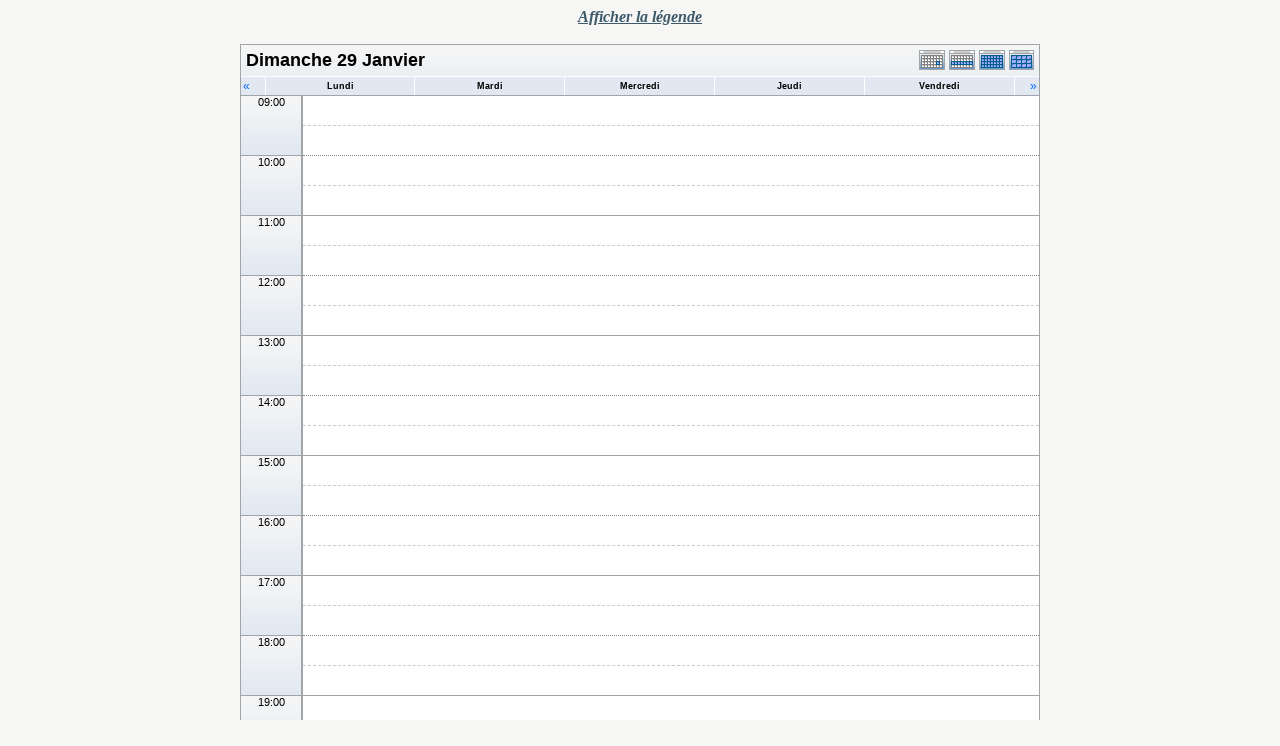

--- FILE ---
content_type: text/html; charset=UTF-8
request_url: https://lipn.univ-paris13.fr/applications/seminaires/phpicalendar/day.php?cal=a3,aoc,calin,lcr,mercred,rcln&getdate=20170129
body_size: 3797
content:
<!DOCTYPE html PUBLIC "-//W3C//DTD XHTML 1.0 Transitional//EN"
    "http://www.w3.org/TR/xhtml1/DTD/xhtml1-transitional.dtd">
<html xmlns="http://www.w3.org/1999/xhtml">
    <head>
        <meta http-equiv="content-type" content="text/html; charset=UTF-8" />
        <title>A3, AOC, CALIN, LCR, MERCRED, RCLN - Dimanche 29 Janvier</title>
        <link rel="stylesheet" type="text/css" href="https://lipn.univ-paris13.fr:443/applications/seminaires/phpicalendar/templates/noir/default.css" />
        <script id="nicetitle" type="text/javascript" src="https://lipn.univ-paris13.fr:443/applications/seminaires/phpicalendar/nicetitle/nicetitle.js"></script>
        <link rel="stylesheet" type="text/css" href="https://lipn.univ-paris13.fr:443/applications/seminaires/phpicalendar/nicetitle/nicetitle.css" />
        		
            <script language="JavaScript" type="text/javascript">
<!--
function openEventWindow(num) {
	// populate the hidden form
	var data = document.popup_data[num];
	var form = document.forms.eventPopupForm;
	form.elements.date.value = data.date;
	form.elements.time.value = data.time;
	form.elements.uid.value = data.uid;
	form.elements.cpath.value = data.cpath;
	form.elements.event_data.value = data.event_data;
	
	// open a new window
	var w = window.open('', 'Popup', 'scrollbars=yes,width=550,height=350');
	form.target = 'Popup';
	form.submit();
}

function EventData(date, time, uid, cpath, event_data) {
	this.date = date;
	this.time = time;
	this.uid = uid;
	this.cpath = cpath;
	this.event_data = event_data;
}
//-->
</script>
<script language="JavaScript" type="text/javascript">
<!--

function openTodoInfo(num) {	
	// populate the hidden form
	var data = document.todo_popup_data[num];
	var form = document.forms.todoPopupForm;

	form.elements.todo_data.value = data.todo_data;

	// open a new window
	var w = window.open('', 'Popup', 'scrollbars=yes,width=550,height=350');
	form.target = 'Popup';
	form.submit();
}
function TodoData(todo_data,todo_text) {
	this.todo_data = todo_data;
	this.todo_text = todo_text;
}

document.popup_data = new Array();
document.todo_popup_data = new Array();
//-->
</script>
<script language="JavaScript" type="text/javascript">
<!--

function submitform(form, value) {
	// Parse value.
	var values = decodeURI(value).split("&");
	var temp = values[0].split("?", 2);
	var action = temp[0];
	values[0] = temp[1];

	try {
		form.setAttribute("action", action);
	}
	catch(e) {
		form.action = action;
	}

	// Stuff the hidden form fields.
	for (var i = 0; i < values.length; i++) {
		temp = values[i].split("=", 2);
		form.elements.namedItem(temp[0]).value = temp[1];
	}

	// Clear the select+option value.
	var select = form.elements.namedItem("form_action")
	select.options[select.selectedIndex].value = "";

	form.submit();
}
//-->
</script>

    </head>
    <body>
        <script type="text/javascript">
            function afficher_cacher(id)
        {
                if (document.getElementById(id).style.display == "none")
            {
                        document.getElementById(id).style.display = "block";
                        document.getElementById('bouton_' + id).innerHTML = 'Cacher le texte';
                    }
                    else
            {
                        document.getElementById(id).style.display = "none";
                        document.getElementById('bouton_' + id).innerHTML = 'Afficher le texte';
                    }
                    return true;
                }
        </script>
        <form name="eventPopupForm" id="eventPopupForm" method="post" action="includes/event.php" style="display: none;">
            <input type="hidden" name="date" id="date" value="" />
            <input type="hidden" name="time" id="time" value="" />
            <input type="hidden" name="uid" id="uid" value="" />
            <input type="hidden" name="cpath" id="cpath" value="" />
            <input type="hidden" name="event_data" id="event_data" value="" />
        </form>
        <form name="todoPopupForm" id="todoPopupForm" method="post" action="includes/todo.php" style="display: none;">
            <input type="hidden" name="todo_data" id="todo_data" value="" />
            <input type="hidden" name="todo_text" id="todo_text" value="" />
        </form>

<center>
    <span style="color: #3e5969;font-style: italic;font-weight: bold;text-decoration: underline;" id="bouton_texte" onclick="javascript:afficher_cacher('legende');">Afficher la légende</span>
    <br><br>
    <div id="legende" class="legende" style="display:none">
        <table border="0">
    <tr>
        <td>

            <table width="600" border="0" cellpadding="0" cellspacing="0" class="calborder">
                <tr>
                    <td align="left" valign="top" width="24" class="sideback"><a class="psf" href="day.php?cal=a3,aoc,calin,lcr,mercred,rcln&amp;getdate=20170128"><img src="templates/noir/images/left_arrows.gif" alt="Pr&eacute;c&eacute;dent" width="16" height="20" border="0" align="left" /></a></td>
                    <td align="center" width="112" class="sideback"><font class="G10BOLD">Dim 29 Jan</font></td>
                    <td align="right" valign="top" width="24" class="sideback"><a class="psf" href="day.php?cal=a3,aoc,calin,lcr,mercred,rcln&amp;getdate=20170130"><img src="templates/noir/images/right_arrows.gif" alt="Suivant" width="16" height="20" border="0" align="right" /></a></td>
                </tr>
                <tr>
                    <td colspan="3" bgcolor="#FFFFFF" align="left">
                        <div style="padding: 5px;">
                            <b>Liste des séminaires :</b><br />
                            <img src="templates/noir/images/monthdot_1.gif" alt="" /> A3<br /><img src="templates/noir/images/monthdot_2.gif" alt="" /> AOC<br /><img src="templates/noir/images/monthdot_3.gif" alt="" /> CALIN<br /><img src="templates/noir/images/monthdot_4.gif" alt="" /> LCR<br /><img src="templates/noir/images/monthdot_5.gif" alt="" /> MERCRED<br /><img src="templates/noir/images/monthdot_6.gif" alt="" /> RCLN<br />
                            <a class="psf" href="print.php?cal=a3,aoc,calin,lcr,mercred,rcln&amp;getdate=20170129&amp;printview=day">Version imprimable</a><br />
                            
                            
                            
                        </div>
                    </td>
                </tr>
            </table>
        </td>
        <td valign="top">

            <table width="170" border="0" cellpadding="0" cellspacing="0" class="calborder">
                <tr>
                    <td align="center" class="sideback"><div style="height: 17px; margin-top: 3px;" class="G10BOLD">Voir</div></td>
                </tr>
                <tr>
                    <td bgcolor="#FFFFFF" align="left">
                        <div style="padding: 5px;">
                            <form style="margin-bottom:0;" action="day.php" method="get">
                                <input type="hidden" name="cpath" value=""/>
                                <input type="hidden" name="cal" value=""/>
                                <input type="hidden" name="getdate" value=""/>
                                <select name="form_action" class="query_style" onchange="submitform(this.form, this.options[this.selectedIndex].value);"><option value="#">Voir</option><option value="day.php?cal=a3,aoc,calin,lcr,mercred,rcln&amp;getdate=20260101">Voir aujourd'hui</option><option value="week.php?cal=a3,aoc,calin,lcr,mercred,rcln&amp;getdate=20260101">Voir cette semaine</option><option value="month.php?cal=a3,aoc,calin,lcr,mercred,rcln&amp;getdate=20260101">Voir ce mois</option><option value="year.php?cal=a3,aoc,calin,lcr,mercred,rcln&amp;getdate=20260101">Voir cette ann&eacute;e</option></select>
                            </form>
                            <form style="margin-bottom:0;" action="day.php" method="get">
                                <input type="hidden" name="cpath" value=""/>
                                <input type="hidden" name="cal" value=""/>
                                <input type="hidden" name="getdate" value=""/>
                                <select name="form_action" class="query_style" onchange="submitform(this.form, this.options[this.selectedIndex].value);"><option value="day.php?cal=a3&amp;getdate=20170129">A3 </option><option value="day.php?cal=aoc&amp;getdate=20170129">AOC </option><option value="day.php?cal=calin&amp;getdate=20170129">CALIN </option><option value="day.php?cal=lcr&amp;getdate=20170129">LCR </option><option value="day.php?cal=mercred&amp;getdate=20170129">MERCRED </option><option value="day.php?cal=rcln&amp;getdate=20170129">RCLN </option><option value="day.php?cal=all_calendars_combined971&amp;getdate=20170129" selected="selected">Tous les calendriers</option></select>
                            </form>
                            <form style="margin-bottom:0;" action="day.php" method="get">
                                <input type="hidden" name="cpath" value=""/>
                                <input type="hidden" name="cal" value=""/>
                                <input type="hidden" name="getdate" value=""/>
                                <select name="form_action" class="query_style" onchange="submitform(this.form, this.options[this.selectedIndex].value);"><option value="year.php?cal=a3,aoc,calin,lcr,mercred,rcln&amp;getdate=20160129">2016</option>
<option value="year.php?cal=a3,aoc,calin,lcr,mercred,rcln&amp;getdate=20170129" selected="selected">2017</option>
<option value="year.php?cal=a3,aoc,calin,lcr,mercred,rcln&amp;getdate=20180129">2018</option>
</select>
                            </form>
                            <form style="margin-bottom:0;" action="day.php" method="get">
                                <input type="hidden" name="cpath" value=""/>
                                <input type="hidden" name="cal" value=""/>
                                <input type="hidden" name="getdate" value=""/>
                                <select name="form_action" class="query_style" onchange="submitform(this.form, this.options[this.selectedIndex].value);"><option value="month.php?cal=a3,aoc,calin,lcr,mercred,rcln&amp;getdate=20170101" selected="selected">Janvier 2017</option>
<option value="month.php?cal=a3,aoc,calin,lcr,mercred,rcln&amp;getdate=20170201">F&eacute;vrier 2017</option>
<option value="month.php?cal=a3,aoc,calin,lcr,mercred,rcln&amp;getdate=20170301">Mars 2017</option>
<option value="month.php?cal=a3,aoc,calin,lcr,mercred,rcln&amp;getdate=20170401">Avril 2017</option>
<option value="month.php?cal=a3,aoc,calin,lcr,mercred,rcln&amp;getdate=20170501">Mai 2017</option>
<option value="month.php?cal=a3,aoc,calin,lcr,mercred,rcln&amp;getdate=20170601">Juin 2017</option>
<option value="month.php?cal=a3,aoc,calin,lcr,mercred,rcln&amp;getdate=20170701">Juillet 2017</option>
<option value="month.php?cal=a3,aoc,calin,lcr,mercred,rcln&amp;getdate=20170801">Ao&ucirc;t 2017</option>
<option value="month.php?cal=a3,aoc,calin,lcr,mercred,rcln&amp;getdate=20170901">Septembre 2017</option>
<option value="month.php?cal=a3,aoc,calin,lcr,mercred,rcln&amp;getdate=20171001">Octobre 2017</option>
<option value="month.php?cal=a3,aoc,calin,lcr,mercred,rcln&amp;getdate=20171101">Novembre 2017</option>
<option value="month.php?cal=a3,aoc,calin,lcr,mercred,rcln&amp;getdate=20171201">D&eacute;cembre 2017</option>
</select>
                            </form>
                            <form style="margin-bottom:0;" action="day.php" method="get">
                                <input type="hidden" name="cpath" value=""/>
                                <input type="hidden" name="cal" value=""/>
                                <input type="hidden" name="getdate" value=""/>
                                <select name="form_action" class="query_style" onchange="submitform(this.form, this.options[this.selectedIndex].value);"><option value="week.php?cal=a3,aoc,calin,lcr,mercred,rcln&amp;getdate=20161226">26 D&eacute;c - 1 Jan</option>
<option value="week.php?cal=a3,aoc,calin,lcr,mercred,rcln&amp;getdate=20170102">2 Jan - 8 Jan</option>
<option value="week.php?cal=a3,aoc,calin,lcr,mercred,rcln&amp;getdate=20170109">9 Jan - 15 Jan</option>
<option value="week.php?cal=a3,aoc,calin,lcr,mercred,rcln&amp;getdate=20170116">16 Jan - 22 Jan</option>
<option value="week.php?cal=a3,aoc,calin,lcr,mercred,rcln&amp;getdate=20170123" selected="selected">23 Jan - 29 Jan</option>
<option value="week.php?cal=a3,aoc,calin,lcr,mercred,rcln&amp;getdate=20170130">30 Jan - 5 F&eacute;v</option>
<option value="week.php?cal=a3,aoc,calin,lcr,mercred,rcln&amp;getdate=20170206">6 F&eacute;v - 12 F&eacute;v</option>
<option value="week.php?cal=a3,aoc,calin,lcr,mercred,rcln&amp;getdate=20170213">13 F&eacute;v - 19 F&eacute;v</option>
<option value="week.php?cal=a3,aoc,calin,lcr,mercred,rcln&amp;getdate=20170220">20 F&eacute;v - 26 F&eacute;v</option>
<option value="week.php?cal=a3,aoc,calin,lcr,mercred,rcln&amp;getdate=20170227">27 F&eacute;v - 5 Mar</option>
<option value="week.php?cal=a3,aoc,calin,lcr,mercred,rcln&amp;getdate=20170306">6 Mar - 12 Mar</option>
<option value="week.php?cal=a3,aoc,calin,lcr,mercred,rcln&amp;getdate=20170313">13 Mar - 19 Mar</option>
<option value="week.php?cal=a3,aoc,calin,lcr,mercred,rcln&amp;getdate=20170320">20 Mar - 26 Mar</option>
<option value="week.php?cal=a3,aoc,calin,lcr,mercred,rcln&amp;getdate=20170327">27 Mar - 2 Avr</option>
<option value="week.php?cal=a3,aoc,calin,lcr,mercred,rcln&amp;getdate=20170403">3 Avr - 9 Avr</option>
<option value="week.php?cal=a3,aoc,calin,lcr,mercred,rcln&amp;getdate=20170410">10 Avr - 16 Avr</option>
<option value="week.php?cal=a3,aoc,calin,lcr,mercred,rcln&amp;getdate=20170417">17 Avr - 23 Avr</option>
<option value="week.php?cal=a3,aoc,calin,lcr,mercred,rcln&amp;getdate=20170424">24 Avr - 30 Avr</option>
<option value="week.php?cal=a3,aoc,calin,lcr,mercred,rcln&amp;getdate=20170501">1 Mai - 7 Mai</option>
<option value="week.php?cal=a3,aoc,calin,lcr,mercred,rcln&amp;getdate=20170508">8 Mai - 14 Mai</option>
<option value="week.php?cal=a3,aoc,calin,lcr,mercred,rcln&amp;getdate=20170515">15 Mai - 21 Mai</option>
<option value="week.php?cal=a3,aoc,calin,lcr,mercred,rcln&amp;getdate=20170522">22 Mai - 28 Mai</option>
<option value="week.php?cal=a3,aoc,calin,lcr,mercred,rcln&amp;getdate=20170529">29 Mai - 4 Juin</option>
<option value="week.php?cal=a3,aoc,calin,lcr,mercred,rcln&amp;getdate=20170605">5 Juin - 11 Juin</option>
<option value="week.php?cal=a3,aoc,calin,lcr,mercred,rcln&amp;getdate=20170612">12 Juin - 18 Juin</option>
<option value="week.php?cal=a3,aoc,calin,lcr,mercred,rcln&amp;getdate=20170619">19 Juin - 25 Juin</option>
<option value="week.php?cal=a3,aoc,calin,lcr,mercred,rcln&amp;getdate=20170626">26 Juin - 2 Juil</option>
<option value="week.php?cal=a3,aoc,calin,lcr,mercred,rcln&amp;getdate=20170703">3 Juil - 9 Juil</option>
<option value="week.php?cal=a3,aoc,calin,lcr,mercred,rcln&amp;getdate=20170710">10 Juil - 16 Juil</option>
<option value="week.php?cal=a3,aoc,calin,lcr,mercred,rcln&amp;getdate=20170717">17 Juil - 23 Juil</option>
<option value="week.php?cal=a3,aoc,calin,lcr,mercred,rcln&amp;getdate=20170724">24 Juil - 30 Juil</option>
<option value="week.php?cal=a3,aoc,calin,lcr,mercred,rcln&amp;getdate=20170731">31 Juil - 6 Ao&ucirc;t</option>
<option value="week.php?cal=a3,aoc,calin,lcr,mercred,rcln&amp;getdate=20170807">7 Ao&ucirc;t - 13 Ao&ucirc;t</option>
<option value="week.php?cal=a3,aoc,calin,lcr,mercred,rcln&amp;getdate=20170814">14 Ao&ucirc;t - 20 Ao&ucirc;t</option>
<option value="week.php?cal=a3,aoc,calin,lcr,mercred,rcln&amp;getdate=20170821">21 Ao&ucirc;t - 27 Ao&ucirc;t</option>
<option value="week.php?cal=a3,aoc,calin,lcr,mercred,rcln&amp;getdate=20170828">28 Ao&ucirc;t - 3 Sep</option>
<option value="week.php?cal=a3,aoc,calin,lcr,mercred,rcln&amp;getdate=20170904">4 Sep - 10 Sep</option>
<option value="week.php?cal=a3,aoc,calin,lcr,mercred,rcln&amp;getdate=20170911">11 Sep - 17 Sep</option>
<option value="week.php?cal=a3,aoc,calin,lcr,mercred,rcln&amp;getdate=20170918">18 Sep - 24 Sep</option>
<option value="week.php?cal=a3,aoc,calin,lcr,mercred,rcln&amp;getdate=20170925">25 Sep - 1 Oct</option>
<option value="week.php?cal=a3,aoc,calin,lcr,mercred,rcln&amp;getdate=20171002">2 Oct - 8 Oct</option>
<option value="week.php?cal=a3,aoc,calin,lcr,mercred,rcln&amp;getdate=20171009">9 Oct - 15 Oct</option>
<option value="week.php?cal=a3,aoc,calin,lcr,mercred,rcln&amp;getdate=20171016">16 Oct - 22 Oct</option>
<option value="week.php?cal=a3,aoc,calin,lcr,mercred,rcln&amp;getdate=20171023">23 Oct - 29 Oct</option>
<option value="week.php?cal=a3,aoc,calin,lcr,mercred,rcln&amp;getdate=20171030">30 Oct - 5 Nov</option>
<option value="week.php?cal=a3,aoc,calin,lcr,mercred,rcln&amp;getdate=20171106">6 Nov - 12 Nov</option>
<option value="week.php?cal=a3,aoc,calin,lcr,mercred,rcln&amp;getdate=20171113">13 Nov - 19 Nov</option>
<option value="week.php?cal=a3,aoc,calin,lcr,mercred,rcln&amp;getdate=20171120">20 Nov - 26 Nov</option>
<option value="week.php?cal=a3,aoc,calin,lcr,mercred,rcln&amp;getdate=20171127">27 Nov - 3 D&eacute;c</option>
<option value="week.php?cal=a3,aoc,calin,lcr,mercred,rcln&amp;getdate=20171204">4 D&eacute;c - 10 D&eacute;c</option>
<option value="week.php?cal=a3,aoc,calin,lcr,mercred,rcln&amp;getdate=20171211">11 D&eacute;c - 17 D&eacute;c</option>
<option value="week.php?cal=a3,aoc,calin,lcr,mercred,rcln&amp;getdate=20171218">18 D&eacute;c - 24 D&eacute;c</option>
<option value="week.php?cal=a3,aoc,calin,lcr,mercred,rcln&amp;getdate=20171225">25 D&eacute;c - 31 D&eacute;c</option>
</select>
                            </form>


                    </td>
                </tr>
            </table>

        </td>
    </tr>
</table>




    </div>
    <table border="0" cellspacing="0" cellpadding="0" class="maintable">
        <tr>
            <td valign="top">
                <table width="100%" border="0" cellspacing="0" cellpadding="0" class="calborder">
                    <tr>
                        <td align="center" valign="middle">
                            <table width="100%" border="0" cellspacing="0" cellpadding="0">
                                <tr valign="top">
                                    <td align="left" width="100%" class="title"><h1>Dimanche 29 Janvier</h1></td>
                                    <td align="right" width="120" class="navback">	
                                        <div style="padding-top: 3px;">
                                            <table width="120" border="0" cellpadding="0" cellspacing="0">
                                                <tr valign="top">
                                                    <td><a class="psf" href="day.php?cal=a3,aoc,calin,lcr,mercred,rcln&amp;getdate=20170129"><img src="templates/noir/images/day_on.gif" alt="Jour" title="Jour" border="0" /></a></td>
                                                    <td><a class="psf" href="week.php?cal=a3,aoc,calin,lcr,mercred,rcln&amp;getdate=20170129"><img src="templates/noir/images/week_on.gif" alt="Semaine" title="Semaine" border="0" /></a></td>
                                                    <td><a class="psf" href="month.php?cal=a3,aoc,calin,lcr,mercred,rcln&amp;getdate=20170129"><img src="templates/noir/images/month_on.gif" alt="Mois" title="Mois" border="0" /></a></td>
                                                    <td><a class="psf" href="year.php?cal=a3,aoc,calin,lcr,mercred,rcln&amp;getdate=20170129"><img src="templates/noir/images/year_on.gif" alt="Ann&eacute;e" title="Ann&eacute;e" border="0" /></a></td>
                                                </tr>
                                            </table>
                                        </div>
                                    </td>
                                </tr>
                                <tr>	
                                    <td colspan="2">
                                        <table width="100%" border="0" cellspacing="0" cellpadding="2" class="tfixed">
                                            <tr>
                                                <td align="left" valign="top" width="20" class="rowOff2" onmouseover="this.className = 'rowOn2'" onmouseout="this.className = 'rowOff2'" onclick="window.location.href = 'day.php?cal=a3,aoc,calin,lcr,mercred,rcln&amp;getdate=20170128'">
                                                    <span class="V12"><a class="psf" href="day.php?cal=a3,aoc,calin,lcr,mercred,rcln&amp;getdate=20170128">&laquo;</a></span>
                                                </td>
                                                <td align="center" class="rowOff" onmouseover="this.className = 'rowOn'" onmouseout="this.className = 'rowOff'" onclick="window.location.href = 'day.php?cal=a3,aoc,calin,lcr,mercred,rcln&amp;getdate=20170123'">
                                                    <span class="V9BOLD"><a class="ps3" href="day.php?cal=a3,aoc,calin,lcr,mercred,rcln&amp;getdate=20170123">Lundi</a></span>
                                                </td><td align="center" class="rowOff" onmouseover="this.className = 'rowOn'" onmouseout="this.className = 'rowOff'" onclick="window.location.href = 'day.php?cal=a3,aoc,calin,lcr,mercred,rcln&amp;getdate=20170124'">
                                                    <span class="V9BOLD"><a class="ps3" href="day.php?cal=a3,aoc,calin,lcr,mercred,rcln&amp;getdate=20170124">Mardi</a></span>
                                                </td><td align="center" class="rowOff" onmouseover="this.className = 'rowOn'" onmouseout="this.className = 'rowOff'" onclick="window.location.href = 'day.php?cal=a3,aoc,calin,lcr,mercred,rcln&amp;getdate=20170125'">
                                                    <span class="V9BOLD"><a class="ps3" href="day.php?cal=a3,aoc,calin,lcr,mercred,rcln&amp;getdate=20170125">Mercredi</a></span>
                                                </td><td align="center" class="rowOff" onmouseover="this.className = 'rowOn'" onmouseout="this.className = 'rowOff'" onclick="window.location.href = 'day.php?cal=a3,aoc,calin,lcr,mercred,rcln&amp;getdate=20170126'">
                                                    <span class="V9BOLD"><a class="ps3" href="day.php?cal=a3,aoc,calin,lcr,mercred,rcln&amp;getdate=20170126">Jeudi</a></span>
                                                </td><td align="center" class="rowOff" onmouseover="this.className = 'rowOn'" onmouseout="this.className = 'rowOff'" onclick="window.location.href = 'day.php?cal=a3,aoc,calin,lcr,mercred,rcln&amp;getdate=20170127'">
                                                    <span class="V9BOLD"><a class="ps3" href="day.php?cal=a3,aoc,calin,lcr,mercred,rcln&amp;getdate=20170127">Vendredi</a></span>
                                                </td>
                                                <td align="right" valign="top" width="20" class="rowOff" onmouseover="this.className = 'rowOn'" onmouseout="this.className = 'rowOff'" onclick="window.location.href = 'day.php?cal=a3,aoc,calin,lcr,mercred,rcln&amp;getdate=20170130'">
                                                    <span class="V12"><a class="psf" href="day.php?cal=a3,aoc,calin,lcr,mercred,rcln&amp;getdate=20170130">&raquo;</a></span>
                                                </td>
                                            </tr>	
                                        </table>
                                    </td>
                                </tr>      			
                            </table>
                        </td>
                    </tr>
                    <tr class="allday">
                        <td>
                            
                        </td>
                    </tr>
                    <tr>
                        <td align="center" valign="top" colspan="3">
                            <table width="100%" border="0" cellspacing="0" cellpadding="0" class="tfixed">
                                <tr>
<td rowspan="2" align="center" valign="top" width="60" class="timeborder">09:00</td>
<td bgcolor="#a1a5a9" width="1" height="30"></td>
<td colspan="1" class="dayborder">&nbsp;</td>
</tr>
<tr>
<td bgcolor="#a1a5a9" width="1" height="30"></td>
<td colspan="1" class="dayborder2">&nbsp;</td>
</tr>
<tr>
<td rowspan="2" align="center" valign="top" width="60" class="timeborder">10:00</td>
<td bgcolor="#a1a5a9" width="1" height="30"></td>
<td colspan="1" class="dayborder3">&nbsp;</td>
</tr>
<tr>
<td bgcolor="#a1a5a9" width="1" height="30"></td>
<td colspan="1" class="dayborder2">&nbsp;</td>
</tr>
<tr>
<td rowspan="2" align="center" valign="top" width="60" class="timeborder">11:00</td>
<td bgcolor="#a1a5a9" width="1" height="30"></td>
<td colspan="1" class="dayborder">&nbsp;</td>
</tr>
<tr>
<td bgcolor="#a1a5a9" width="1" height="30"></td>
<td colspan="1" class="dayborder2">&nbsp;</td>
</tr>
<tr>
<td rowspan="2" align="center" valign="top" width="60" class="timeborder">12:00</td>
<td bgcolor="#a1a5a9" width="1" height="30"></td>
<td colspan="1" class="dayborder3">&nbsp;</td>
</tr>
<tr>
<td bgcolor="#a1a5a9" width="1" height="30"></td>
<td colspan="1" class="dayborder2">&nbsp;</td>
</tr>
<tr>
<td rowspan="2" align="center" valign="top" width="60" class="timeborder">13:00</td>
<td bgcolor="#a1a5a9" width="1" height="30"></td>
<td colspan="1" class="dayborder">&nbsp;</td>
</tr>
<tr>
<td bgcolor="#a1a5a9" width="1" height="30"></td>
<td colspan="1" class="dayborder2">&nbsp;</td>
</tr>
<tr>
<td rowspan="2" align="center" valign="top" width="60" class="timeborder">14:00</td>
<td bgcolor="#a1a5a9" width="1" height="30"></td>
<td colspan="1" class="dayborder3">&nbsp;</td>
</tr>
<tr>
<td bgcolor="#a1a5a9" width="1" height="30"></td>
<td colspan="1" class="dayborder2">&nbsp;</td>
</tr>
<tr>
<td rowspan="2" align="center" valign="top" width="60" class="timeborder">15:00</td>
<td bgcolor="#a1a5a9" width="1" height="30"></td>
<td colspan="1" class="dayborder">&nbsp;</td>
</tr>
<tr>
<td bgcolor="#a1a5a9" width="1" height="30"></td>
<td colspan="1" class="dayborder2">&nbsp;</td>
</tr>
<tr>
<td rowspan="2" align="center" valign="top" width="60" class="timeborder">16:00</td>
<td bgcolor="#a1a5a9" width="1" height="30"></td>
<td colspan="1" class="dayborder3">&nbsp;</td>
</tr>
<tr>
<td bgcolor="#a1a5a9" width="1" height="30"></td>
<td colspan="1" class="dayborder2">&nbsp;</td>
</tr>
<tr>
<td rowspan="2" align="center" valign="top" width="60" class="timeborder">17:00</td>
<td bgcolor="#a1a5a9" width="1" height="30"></td>
<td colspan="1" class="dayborder">&nbsp;</td>
</tr>
<tr>
<td bgcolor="#a1a5a9" width="1" height="30"></td>
<td colspan="1" class="dayborder2">&nbsp;</td>
</tr>
<tr>
<td rowspan="2" align="center" valign="top" width="60" class="timeborder">18:00</td>
<td bgcolor="#a1a5a9" width="1" height="30"></td>
<td colspan="1" class="dayborder3">&nbsp;</td>
</tr>
<tr>
<td bgcolor="#a1a5a9" width="1" height="30"></td>
<td colspan="1" class="dayborder2">&nbsp;</td>
</tr>
<tr>
<td rowspan="2" align="center" valign="top" width="60" class="timeborder">19:00</td>
<td bgcolor="#a1a5a9" width="1" height="30"></td>
<td colspan="1" class="dayborder">&nbsp;</td>
</tr>
<tr>
<td bgcolor="#a1a5a9" width="1" height="30"></td>
<td colspan="1" class="dayborder2">&nbsp;</td>
</tr>

                            </table>
                        </td>
                    </tr>
                </table>
               
            </td>
            
        </tr>
    </table>
</center>

</body>
</html>


